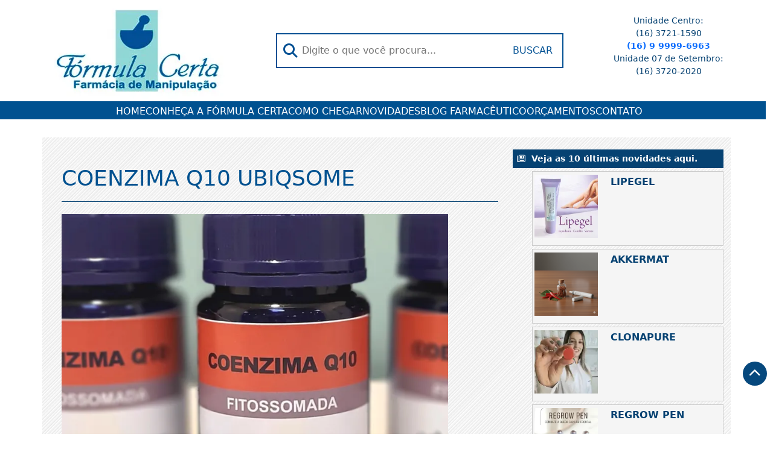

--- FILE ---
content_type: text/html; charset=UTF-8
request_url: https://formulacerta.com.br/novidades/coenzima-q10-ubiqsome/
body_size: 71373
content:
<!doctype html>
<html lang="pt-BR">
<head>
    <meta charset="UTF-8">
    <meta name="viewport" content="width=device-width, initial-scale=1">
    <link rel="profile" href="https://gmpg.org/xfn/11">

    <style id="jetpack-boost-critical-css">@media all{#jp-relatedposts{display:none;padding-top:1em;margin:1em 0;position:relative;clear:both}.jp-relatedposts:after{content:"";display:block;clear:both}#jp-relatedposts h3.jp-relatedposts-headline{margin:0 0 1em 0;display:inline-block;float:left;font-size:9pt;font-weight:700;font-family:inherit}#jp-relatedposts h3.jp-relatedposts-headline em:before{content:"";display:block;width:100%;min-width:30px;border-top:1px solid #dcdcde;border-top:1px solid rgb(0 0 0/.2);margin-bottom:1em}#jp-relatedposts h3.jp-relatedposts-headline em{font-style:normal;font-weight:700}.wp-block-latest-posts{box-sizing:border-box}.wp-block-latest-posts.wp-block-latest-posts__list{list-style:none}.wp-block-latest-posts.wp-block-latest-posts__list li{clear:both;overflow-wrap:break-word}:root :where(.wp-block-latest-posts.wp-block-latest-posts__list){padding-left:0}.wp-block-latest-posts__featured-image a{display:inline-block}.wp-block-latest-posts__featured-image img{height:auto;max-width:100%;width:auto}.wp-block-latest-posts__featured-image.alignleft{float:left;margin-right:1em}ul{box-sizing:border-box}.entry-content{counter-reset:footnotes}:root{--bs-font-sans-serif:system-ui,-apple-system,"Segoe UI",Roboto,"Helvetica Neue","Noto Sans","Liberation Sans",Arial,sans-serif,"Apple Color Emoji","Segoe UI Emoji","Segoe UI Symbol","Noto Color Emoji";--bs-body-font-family:var(--bs-font-sans-serif);--bs-body-font-size:1rem;--bs-body-font-weight:400;--bs-body-line-height:1.5;--bs-body-color:#212529;--bs-body-bg:#fff;--bs-link-color-rgb:13,110,253;--bs-border-width:1px}*{box-sizing:border-box}@media (prefers-reduced-motion:no-preference){:root{scroll-behavior:smooth}}body{margin:0;font-family:var(--bs-body-font-family);font-size:var(--bs-body-font-size);font-weight:var(--bs-body-font-weight);line-height:var(--bs-body-line-height);color:var(--bs-body-color);text-align:var(--bs-body-text-align);background-color:var(--bs-body-bg);-webkit-text-size-adjust:100%}hr{margin:1rem 0;color:inherit;border:0;border-top:var(--bs-border-width) solid;opacity:.25}h1,h2,h3{margin-top:0;margin-bottom:.5rem;font-weight:500;line-height:1.2;color:var(--bs-heading-color,inherit)}h1{font-size:calc(1.375rem + 1.5vw)}@media (min-width:1200px){h1{font-size:2.5rem}}h2{font-size:calc(1.325rem + .9vw)}@media (min-width:1200px){h2{font-size:2rem}}h3{font-size:calc(1.3rem + .6vw)}@media (min-width:1200px){h3{font-size:1.75rem}}p{margin-top:0;margin-bottom:1rem}ul{padding-left:2rem}ul{margin-top:0;margin-bottom:1rem}ul ul{margin-bottom:0}strong{font-weight:bolder}a{color:rgba(var(--bs-link-color-rgb),var(--bs-link-opacity,1));text-decoration:underline}img{vertical-align:middle}button{border-radius:0}button,input{margin:0;font-family:inherit;font-size:inherit;line-height:inherit}button{text-transform:none}[type=submit],button{-webkit-appearance:button}[type=search]{outline-offset:-2px;-webkit-appearance:textfield}iframe{border:0}.container{--bs-gutter-x:1.5rem;--bs-gutter-y:0;width:100%;padding-right:calc(var(--bs-gutter-x)*.5);padding-left:calc(var(--bs-gutter-x)*.5);margin-right:auto;margin-left:auto}@media (min-width:576px){.container{max-width:540px}}@media (min-width:768px){.container{max-width:720px}}@media (min-width:992px){.container{max-width:960px}}@media (min-width:1200px){.container{max-width:1140px}}@media (min-width:1400px){.container{max-width:1320px}}.row{--bs-gutter-x:1.5rem;--bs-gutter-y:0;display:flex;flex-wrap:wrap;margin-top:calc(-1*var(--bs-gutter-y));margin-right:calc(-.5*var(--bs-gutter-x));margin-left:calc(-.5*var(--bs-gutter-x))}.row>*{flex-shrink:0;width:100%;max-width:100%;padding-right:calc(var(--bs-gutter-x)*.5);padding-left:calc(var(--bs-gutter-x)*.5);margin-top:var(--bs-gutter-y)}.col-12{flex:0 0 auto;width:100%}@media (min-width:992px){.col-lg-4{flex:0 0 auto;width:33.33333333%}.col-lg-8{flex:0 0 auto;width:66.66666667%}}.d-flex{display:flex!important}.flex-column{flex-direction:column!important}.justify-content-between{justify-content:space-between!important}.align-items-center{align-items:center!important}.text-center{text-align:center!important}@media (min-width:992px){.flex-lg-row{flex-direction:row!important}}.fa{font-family:var(--fa-style-family,"Font Awesome 6 Free");font-weight:var(--fa-style,900)}.fa,.fa-solid{-moz-osx-font-smoothing:grayscale;-webkit-font-smoothing:antialiased;display:var(--fa-display,inline-block);font-style:normal;font-variant:normal;line-height:1;text-rendering:auto}.fa-solid{font-family:"Font Awesome 6 Free"}.fa-bars:before{content:""}.fa-chevron-up:before{content:""}.fa-search:before{content:""}@font-face{font-family:"Font Awesome 6 Free";font-style:normal;font-weight:400;font-display:block}@font-face{font-family:"Font Awesome 6 Free";font-style:normal;font-weight:900;font-display:block}.fa-solid{font-weight:900}@font-face{font-family:FontAwesome;font-display:block}@font-face{font-family:FontAwesome;font-display:block}@font-face{font-family:FontAwesome;font-display:block;unicode-range:u+f003,u+f006,u+f014,u+f016-f017,u+f01a-f01b,u+f01d,u+f022,u+f03e,u+f044,u+f046,u+f05c-f05d,u+f06e,u+f070,u+f087-f088,u+f08a,u+f094,u+f096-f097,u+f09d,u+f0a0,u+f0a2,u+f0a4-f0a7,u+f0c5,u+f0c7,u+f0e5-f0e6,u+f0eb,u+f0f6-f0f8,u+f10c,u+f114-f115,u+f118-f11a,u+f11c-f11d,u+f133,u+f147,u+f14e,u+f150-f152,u+f185-f186,u+f18e,u+f190-f192,u+f196,u+f1c1-f1c9,u+f1d9,u+f1db,u+f1e3,u+f1ea,u+f1f7,u+f1f9,u+f20a,u+f247-f248,u+f24a,u+f24d,u+f255-f25b,u+f25d,u+f271-f274,u+f278,u+f27b,u+f28c,u+f28e,u+f29c,u+f2b5,u+f2b7,u+f2ba,u+f2bc,u+f2be,u+f2c0-f2c1,u+f2c3,u+f2d0,u+f2d2,u+f2d4,u+f2dc}@font-face{font-family:FontAwesome;font-display:block;unicode-range:u+f041,u+f047,u+f065-f066,u+f07d-f07e,u+f080,u+f08b,u+f08e,u+f090,u+f09a,u+f0ac,u+f0ae,u+f0b2,u+f0d0,u+f0d6,u+f0e4,u+f0ec,u+f10a-f10b,u+f123,u+f13e,u+f148-f149,u+f14c,u+f156,u+f15e,u+f160-f161,u+f163,u+f175-f178,u+f195,u+f1f8,u+f219,u+f27a}body{overflow-x:hidden}a{text-decoration:none}h1{padding:10px 0;text-transform:uppercase;color:#064272;font-size:24px}h2{text-transform:uppercase;color:#064272;font-size:18px}h1,h2{margin:0}hr{opacity:1;margin:10px 0;background-color:#064272;color:#064272}p{color:#064272;font-size:14px}.scrollUp{font-size:20px;color:#fff;background-color:#06487d;border-radius:40px;width:40px;height:40px;position:fixed;right:10px;bottom:80px;align-items:center;justify-content:center}.fundo-gradiente{background:repeating-linear-gradient(135deg,#fefefe 4px,#e9e9e9 8px);padding:20px;margin:30px 0}section.widget_text p{text-align:center}header div.menu{background-color:#005190;justify-content:center;display:flex;height:30px;width:100vw}header div.menu .menu-menu-principal-container{justify-content:center;align-items:center;display:flex}header div.menu ul,header div.menu-mobile ul{justify-content:center;list-style-type:none;flex-direction:row;display:flex;padding:3px 0 0 0;margin-bottom:unset;gap:30px}header div.menu ul>li{height:24px}header div.menu ul.sub-menu{display:none;list-style-type:none;position:relative;font-size:.9em;background-color:#005190;border-top:solid 2px #90d6d6;z-index:99999;padding:0}header div.menu ul.sub-menu li{border-top:solid 1px #90d6d6;padding:10px;height:auto}header div.menu ul li a{color:#fff;text-decoration:none}body.single article.fundo-gradiente{margin:30px auto auto;padding:20px 0 20px 20px}body.single article h1{font-weight:400;color:#005190;font-size:36px;line-height:36px;margin:20px 0 0 0}body.single .entry-content .post-thumbnail{width:100%;overflow:hidden;margin:20px 0}body.single .entry-content .post-thumbnail img{height:550px;object-fit:cover}body.single .entry-content p{color:#005190;font-family:arial,sans-serif;font-size:16px;font-weight:400}body.single.blog .entry-tag{border-left:solid 1px #ddd;padding:unset}body.single.blog .entry-tag h2.tag-box{padding:5px 3%;text-transform:unset;background-color:#005190;color:#fff;font-family:arial,sans-serif}body.single.blog .entry-tag .tags-links{display:inherit;text-align:center}body.single.blog .entry-tag .tags-links a{font-family:"PT Sans Narrow",sans-serif;text-decoration:none;color:#000;padding:0 2px;font-size:100%}body.single.blog .entry-tag .tags-links a:nth-child(n+2){font-size:120%}#jp-relatedposts h3.jp-relatedposts-headline em:before{display:none!important}#jp-relatedposts h3.jp-relatedposts-headline em{font-weight:700;font-size:2.2em;color:#064272}#jp-relatedposts{margin:3em 0;padding-top:.5em;border-top:solid 1px #ccc}.entry-more-read li{list-style-type:none}.entry-more-read .widget_text{font-weight:700;font-size:1.2em;background-color:#064272;padding:5px 2%;width:100%;display:flex}.entry-more-read .widget_text .header-block::before{content:"";display:inline-block;transform:translate(0,0);color:#fff;font:normal normal normal 14px/1 FontAwesome;font-size:inherit;text-rendering:auto;-webkit-font-smoothing:antialiased;box-sizing:inherit;margin-right:10px}.entry-more-read .widget_text p{color:#fff;margin-bottom:unset}.entry-more-read .wp-block-latest-posts.wp-block-latest-posts__list li{color:#064272!important;width:100%;padding:5px 1%;display:table;border:solid 1px #ccc;margin:5px 0;background-color:#f5f5f5;height:105px}.entry-more-read .wp-block-latest-posts__featured-image img{float:left;margin:0 5px 0 0;height:105px;width:auto;max-width:100%!important;max-height:unset!important;object-fit:cover}.entry-more-read .wp-block-latest-posts__post-title{color:#064272;font-weight:700;clear:right;display:block}header.site-header .search-box{max-width:476px;width:100%}header.site-header .search-box form{border:solid 2px #005093;padding:10px;display:table;width:100%;line-height:2em}header.site-header .search-box form div{display:flex;flex-direction:row;justify-content:space-between}header.site-header .search-box form i{align-items:center;display:flex;font-size:1.5em;color:#005093}header.site-header .search-box form input{border:none;max-width:340px;width:100%}header.site-header .search-box form button{background-color:#fff;color:#005093;text-transform:uppercase;border:none}header.site-header .menuOpener{display:none}header div.menu-mobile{display:none}@media (max-width:991px){header.site-header{margin-top:10px}header.site-header .container{gap:30px;align-items:unset!important}header.site-header .logo{display:flex;justify-content:space-between}header.site-header img{width:130px;height:auto}header div.menu{display:none}header div.menu-mobile{display:flex;align-items:end;flex-direction:column;position:absolute;text-align:center;padding-right:20px;width:100%;top:30px}header div.menu-mobile .menu-menu-principal-container{display:flex;position:relative;top:25px;width:100%}header div.menu-mobile ul{display:none}header.site-header a.menuOpener{display:block;color:unset}header.site-header a.menuOpener i.fa-solid{font-size:20px}body.single.blog article.fundo-gradiente{padding:unset}body.single.blog .entry-tag .tag-box-facebook{order:2;margin-top:20px}body.single article.fundo-gradiente{padding:10px}body.single article h1{font-size:30px;line-height:30px}body.single .entry-content .post-thumbnail img{height:450px;width:auto}}#jp-relatedposts{clear:both;display:none;margin:1em 0;padding-top:1em;position:relative}.jp-relatedposts:after{clear:both;content:"";display:block}#jp-relatedposts h3.jp-relatedposts-headline{display:inline-block;float:left;font-family:inherit;font-size:9pt;font-weight:700;margin:0 0 1em}#jp-relatedposts h3.jp-relatedposts-headline em:before{border-top:1px solid #0003;content:"";display:block;margin-bottom:1em;min-width:30px;width:100%}#jp-relatedposts h3.jp-relatedposts-headline em{font-style:normal;font-weight:700}}</style><meta name='robots' content='index, follow, max-image-preview:large, max-snippet:-1, max-video-preview:-1' />
	<style>img:is([sizes="auto" i], [sizes^="auto," i]) { contain-intrinsic-size: 3000px 1500px }</style>
	
	<!-- This site is optimized with the Yoast SEO plugin v26.2 - https://yoast.com/wordpress/plugins/seo/ -->
	<title>COENZIMA Q10 UBIQSOME - Formula Certa</title>
	<link rel="canonical" href="https://formulacerta.com.br/novidades/coenzima-q10-ubiqsome/" />
	<script data-jetpack-boost="ignore" type="application/ld+json" class="yoast-schema-graph">{"@context":"https://schema.org","@graph":[{"@type":"Article","@id":"https://formulacerta.com.br/novidades/coenzima-q10-ubiqsome/#article","isPartOf":{"@id":"https://formulacerta.com.br/novidades/coenzima-q10-ubiqsome/"},"author":{"name":"Carlos","@id":"https://formulacerta.com.br/#/schema/person/d58e3d33c27947e60934980f89b6cacc"},"headline":"COENZIMA Q10 UBIQSOME","datePublished":"2023-06-21T20:50:00+00:00","dateModified":"2023-10-26T14:34:10+00:00","mainEntityOfPage":{"@id":"https://formulacerta.com.br/novidades/coenzima-q10-ubiqsome/"},"wordCount":130,"publisher":{"@id":"https://formulacerta.com.br/#organization"},"image":{"@id":"https://formulacerta.com.br/novidades/coenzima-q10-ubiqsome/#primaryimage"},"thumbnailUrl":"https://i0.wp.com/formulacerta.com.br/wp-content/uploads/2023/06/COENZIMA-Q10-UBIQSOME.jpg?fit=2126%2C2151&ssl=1","keywords":["Rejuvenescimento","stress"],"articleSection":["Novidades"],"inLanguage":"pt-BR"},{"@type":"WebPage","@id":"https://formulacerta.com.br/novidades/coenzima-q10-ubiqsome/","url":"https://formulacerta.com.br/novidades/coenzima-q10-ubiqsome/","name":"COENZIMA Q10 UBIQSOME - Formula Certa","isPartOf":{"@id":"https://formulacerta.com.br/#website"},"primaryImageOfPage":{"@id":"https://formulacerta.com.br/novidades/coenzima-q10-ubiqsome/#primaryimage"},"image":{"@id":"https://formulacerta.com.br/novidades/coenzima-q10-ubiqsome/#primaryimage"},"thumbnailUrl":"https://i0.wp.com/formulacerta.com.br/wp-content/uploads/2023/06/COENZIMA-Q10-UBIQSOME.jpg?fit=2126%2C2151&ssl=1","datePublished":"2023-06-21T20:50:00+00:00","dateModified":"2023-10-26T14:34:10+00:00","breadcrumb":{"@id":"https://formulacerta.com.br/novidades/coenzima-q10-ubiqsome/#breadcrumb"},"inLanguage":"pt-BR","potentialAction":[{"@type":"ReadAction","target":["https://formulacerta.com.br/novidades/coenzima-q10-ubiqsome/"]}]},{"@type":"ImageObject","inLanguage":"pt-BR","@id":"https://formulacerta.com.br/novidades/coenzima-q10-ubiqsome/#primaryimage","url":"https://i0.wp.com/formulacerta.com.br/wp-content/uploads/2023/06/COENZIMA-Q10-UBIQSOME.jpg?fit=2126%2C2151&ssl=1","contentUrl":"https://i0.wp.com/formulacerta.com.br/wp-content/uploads/2023/06/COENZIMA-Q10-UBIQSOME.jpg?fit=2126%2C2151&ssl=1","width":2126,"height":2151,"caption":"Coenzima Q10 de alta absorção UBIQSOME"},{"@type":"BreadcrumbList","@id":"https://formulacerta.com.br/novidades/coenzima-q10-ubiqsome/#breadcrumb","itemListElement":[{"@type":"ListItem","position":1,"name":"Início","item":"https://formulacerta.com.br/"},{"@type":"ListItem","position":2,"name":"COENZIMA Q10 UBIQSOME"}]},{"@type":"WebSite","@id":"https://formulacerta.com.br/#website","url":"https://formulacerta.com.br/","name":"Formula Certa Farmácia de Manipulação","description":"Fórmula Certa Farmácia de Manipulação em Franca SP. Tecnologia e qualidade em medicamentos, suplementos e cosméticos manipulados.","publisher":{"@id":"https://formulacerta.com.br/#organization"},"potentialAction":[{"@type":"SearchAction","target":{"@type":"EntryPoint","urlTemplate":"https://formulacerta.com.br/?s={search_term_string}"},"query-input":{"@type":"PropertyValueSpecification","valueRequired":true,"valueName":"search_term_string"}}],"inLanguage":"pt-BR"},{"@type":"Organization","@id":"https://formulacerta.com.br/#organization","name":"Formula Certa Farmácia de Manipulação","url":"https://formulacerta.com.br/","logo":{"@type":"ImageObject","inLanguage":"pt-BR","@id":"https://formulacerta.com.br/#/schema/logo/image/","url":"https://i0.wp.com/formulacerta.com.br/wp-content/uploads/2023/05/logo.jpg?fit=291%2C168&ssl=1","contentUrl":"https://i0.wp.com/formulacerta.com.br/wp-content/uploads/2023/05/logo.jpg?fit=291%2C168&ssl=1","width":291,"height":168,"caption":"Formula Certa Farmácia de Manipulação"},"image":{"@id":"https://formulacerta.com.br/#/schema/logo/image/"},"sameAs":["https://www.facebook.com/formulacertafranca","https://instagram.com/formulacertafranca","https://www.youtube.com/formulaCerta"]},{"@type":"Person","@id":"https://formulacerta.com.br/#/schema/person/d58e3d33c27947e60934980f89b6cacc","name":"Carlos","image":{"@type":"ImageObject","inLanguage":"pt-BR","@id":"https://formulacerta.com.br/#/schema/person/image/","url":"https://secure.gravatar.com/avatar/bda6995d442c359a9d87c25d7fddf00e617bec0e2536542842f03db2bef43d62?s=96&d=mm&r=g","contentUrl":"https://secure.gravatar.com/avatar/bda6995d442c359a9d87c25d7fddf00e617bec0e2536542842f03db2bef43d62?s=96&d=mm&r=g","caption":"Carlos"},"url":"https://formulacerta.com.br/author/carlos/"}]}</script>
	<!-- / Yoast SEO plugin. -->


<link rel='dns-prefetch' href='//cdn.jsdelivr.net' />
<link rel='dns-prefetch' href='//stats.wp.com' />
<link rel='dns-prefetch' href='//c0.wp.com' />
<link rel='preconnect' href='//i0.wp.com' />
<link rel="alternate" type="application/rss+xml" title="Feed para Formula Certa &raquo;" href="https://formulacerta.com.br/feed/" />
<link rel="alternate" type="application/rss+xml" title="Feed de comentários para Formula Certa &raquo;" href="https://formulacerta.com.br/comments/feed/" />

<noscript><link rel='stylesheet' id='all-css-84221335dcb140a58f1db6f4cd965790' href='https://formulacerta.com.br/wp-content/boost-cache/static/dd1c0995a1.min.css' type='text/css' media='all' /></noscript><link rel='stylesheet' id='all-css-84221335dcb140a58f1db6f4cd965790' href='https://formulacerta.com.br/wp-content/boost-cache/static/dd1c0995a1.min.css' type='text/css' media="not all" data-media="all" onload="this.media=this.dataset.media; delete this.dataset.media; this.removeAttribute( 'onload' );" />
<style id='wp-emoji-styles-inline-css'>

	img.wp-smiley, img.emoji {
		display: inline !important;
		border: none !important;
		box-shadow: none !important;
		height: 1em !important;
		width: 1em !important;
		margin: 0 0.07em !important;
		vertical-align: -0.1em !important;
		background: none !important;
		padding: 0 !important;
	}
</style>
<style id='classic-theme-styles-inline-css'>
/*! This file is auto-generated */
.wp-block-button__link{color:#fff;background-color:#32373c;border-radius:9999px;box-shadow:none;text-decoration:none;padding:calc(.667em + 2px) calc(1.333em + 2px);font-size:1.125em}.wp-block-file__button{background:#32373c;color:#fff;text-decoration:none}
</style>
<style id='jetpack-sharing-buttons-style-inline-css'>
.jetpack-sharing-buttons__services-list{display:flex;flex-direction:row;flex-wrap:wrap;gap:0;list-style-type:none;margin:5px;padding:0}.jetpack-sharing-buttons__services-list.has-small-icon-size{font-size:12px}.jetpack-sharing-buttons__services-list.has-normal-icon-size{font-size:16px}.jetpack-sharing-buttons__services-list.has-large-icon-size{font-size:24px}.jetpack-sharing-buttons__services-list.has-huge-icon-size{font-size:36px}@media print{.jetpack-sharing-buttons__services-list{display:none!important}}.editor-styles-wrapper .wp-block-jetpack-sharing-buttons{gap:0;padding-inline-start:0}ul.jetpack-sharing-buttons__services-list.has-background{padding:1.25em 2.375em}
</style>
<style id='global-styles-inline-css'>
:root{--wp--preset--aspect-ratio--square: 1;--wp--preset--aspect-ratio--4-3: 4/3;--wp--preset--aspect-ratio--3-4: 3/4;--wp--preset--aspect-ratio--3-2: 3/2;--wp--preset--aspect-ratio--2-3: 2/3;--wp--preset--aspect-ratio--16-9: 16/9;--wp--preset--aspect-ratio--9-16: 9/16;--wp--preset--color--black: #000000;--wp--preset--color--cyan-bluish-gray: #abb8c3;--wp--preset--color--white: #ffffff;--wp--preset--color--pale-pink: #f78da7;--wp--preset--color--vivid-red: #cf2e2e;--wp--preset--color--luminous-vivid-orange: #ff6900;--wp--preset--color--luminous-vivid-amber: #fcb900;--wp--preset--color--light-green-cyan: #7bdcb5;--wp--preset--color--vivid-green-cyan: #00d084;--wp--preset--color--pale-cyan-blue: #8ed1fc;--wp--preset--color--vivid-cyan-blue: #0693e3;--wp--preset--color--vivid-purple: #9b51e0;--wp--preset--gradient--vivid-cyan-blue-to-vivid-purple: linear-gradient(135deg,rgba(6,147,227,1) 0%,rgb(155,81,224) 100%);--wp--preset--gradient--light-green-cyan-to-vivid-green-cyan: linear-gradient(135deg,rgb(122,220,180) 0%,rgb(0,208,130) 100%);--wp--preset--gradient--luminous-vivid-amber-to-luminous-vivid-orange: linear-gradient(135deg,rgba(252,185,0,1) 0%,rgba(255,105,0,1) 100%);--wp--preset--gradient--luminous-vivid-orange-to-vivid-red: linear-gradient(135deg,rgba(255,105,0,1) 0%,rgb(207,46,46) 100%);--wp--preset--gradient--very-light-gray-to-cyan-bluish-gray: linear-gradient(135deg,rgb(238,238,238) 0%,rgb(169,184,195) 100%);--wp--preset--gradient--cool-to-warm-spectrum: linear-gradient(135deg,rgb(74,234,220) 0%,rgb(151,120,209) 20%,rgb(207,42,186) 40%,rgb(238,44,130) 60%,rgb(251,105,98) 80%,rgb(254,248,76) 100%);--wp--preset--gradient--blush-light-purple: linear-gradient(135deg,rgb(255,206,236) 0%,rgb(152,150,240) 100%);--wp--preset--gradient--blush-bordeaux: linear-gradient(135deg,rgb(254,205,165) 0%,rgb(254,45,45) 50%,rgb(107,0,62) 100%);--wp--preset--gradient--luminous-dusk: linear-gradient(135deg,rgb(255,203,112) 0%,rgb(199,81,192) 50%,rgb(65,88,208) 100%);--wp--preset--gradient--pale-ocean: linear-gradient(135deg,rgb(255,245,203) 0%,rgb(182,227,212) 50%,rgb(51,167,181) 100%);--wp--preset--gradient--electric-grass: linear-gradient(135deg,rgb(202,248,128) 0%,rgb(113,206,126) 100%);--wp--preset--gradient--midnight: linear-gradient(135deg,rgb(2,3,129) 0%,rgb(40,116,252) 100%);--wp--preset--font-size--small: 13px;--wp--preset--font-size--medium: 20px;--wp--preset--font-size--large: 36px;--wp--preset--font-size--x-large: 42px;--wp--preset--spacing--20: 0.44rem;--wp--preset--spacing--30: 0.67rem;--wp--preset--spacing--40: 1rem;--wp--preset--spacing--50: 1.5rem;--wp--preset--spacing--60: 2.25rem;--wp--preset--spacing--70: 3.38rem;--wp--preset--spacing--80: 5.06rem;--wp--preset--shadow--natural: 6px 6px 9px rgba(0, 0, 0, 0.2);--wp--preset--shadow--deep: 12px 12px 50px rgba(0, 0, 0, 0.4);--wp--preset--shadow--sharp: 6px 6px 0px rgba(0, 0, 0, 0.2);--wp--preset--shadow--outlined: 6px 6px 0px -3px rgba(255, 255, 255, 1), 6px 6px rgba(0, 0, 0, 1);--wp--preset--shadow--crisp: 6px 6px 0px rgba(0, 0, 0, 1);}:where(.is-layout-flex){gap: 0.5em;}:where(.is-layout-grid){gap: 0.5em;}body .is-layout-flex{display: flex;}.is-layout-flex{flex-wrap: wrap;align-items: center;}.is-layout-flex > :is(*, div){margin: 0;}body .is-layout-grid{display: grid;}.is-layout-grid > :is(*, div){margin: 0;}:where(.wp-block-columns.is-layout-flex){gap: 2em;}:where(.wp-block-columns.is-layout-grid){gap: 2em;}:where(.wp-block-post-template.is-layout-flex){gap: 1.25em;}:where(.wp-block-post-template.is-layout-grid){gap: 1.25em;}.has-black-color{color: var(--wp--preset--color--black) !important;}.has-cyan-bluish-gray-color{color: var(--wp--preset--color--cyan-bluish-gray) !important;}.has-white-color{color: var(--wp--preset--color--white) !important;}.has-pale-pink-color{color: var(--wp--preset--color--pale-pink) !important;}.has-vivid-red-color{color: var(--wp--preset--color--vivid-red) !important;}.has-luminous-vivid-orange-color{color: var(--wp--preset--color--luminous-vivid-orange) !important;}.has-luminous-vivid-amber-color{color: var(--wp--preset--color--luminous-vivid-amber) !important;}.has-light-green-cyan-color{color: var(--wp--preset--color--light-green-cyan) !important;}.has-vivid-green-cyan-color{color: var(--wp--preset--color--vivid-green-cyan) !important;}.has-pale-cyan-blue-color{color: var(--wp--preset--color--pale-cyan-blue) !important;}.has-vivid-cyan-blue-color{color: var(--wp--preset--color--vivid-cyan-blue) !important;}.has-vivid-purple-color{color: var(--wp--preset--color--vivid-purple) !important;}.has-black-background-color{background-color: var(--wp--preset--color--black) !important;}.has-cyan-bluish-gray-background-color{background-color: var(--wp--preset--color--cyan-bluish-gray) !important;}.has-white-background-color{background-color: var(--wp--preset--color--white) !important;}.has-pale-pink-background-color{background-color: var(--wp--preset--color--pale-pink) !important;}.has-vivid-red-background-color{background-color: var(--wp--preset--color--vivid-red) !important;}.has-luminous-vivid-orange-background-color{background-color: var(--wp--preset--color--luminous-vivid-orange) !important;}.has-luminous-vivid-amber-background-color{background-color: var(--wp--preset--color--luminous-vivid-amber) !important;}.has-light-green-cyan-background-color{background-color: var(--wp--preset--color--light-green-cyan) !important;}.has-vivid-green-cyan-background-color{background-color: var(--wp--preset--color--vivid-green-cyan) !important;}.has-pale-cyan-blue-background-color{background-color: var(--wp--preset--color--pale-cyan-blue) !important;}.has-vivid-cyan-blue-background-color{background-color: var(--wp--preset--color--vivid-cyan-blue) !important;}.has-vivid-purple-background-color{background-color: var(--wp--preset--color--vivid-purple) !important;}.has-black-border-color{border-color: var(--wp--preset--color--black) !important;}.has-cyan-bluish-gray-border-color{border-color: var(--wp--preset--color--cyan-bluish-gray) !important;}.has-white-border-color{border-color: var(--wp--preset--color--white) !important;}.has-pale-pink-border-color{border-color: var(--wp--preset--color--pale-pink) !important;}.has-vivid-red-border-color{border-color: var(--wp--preset--color--vivid-red) !important;}.has-luminous-vivid-orange-border-color{border-color: var(--wp--preset--color--luminous-vivid-orange) !important;}.has-luminous-vivid-amber-border-color{border-color: var(--wp--preset--color--luminous-vivid-amber) !important;}.has-light-green-cyan-border-color{border-color: var(--wp--preset--color--light-green-cyan) !important;}.has-vivid-green-cyan-border-color{border-color: var(--wp--preset--color--vivid-green-cyan) !important;}.has-pale-cyan-blue-border-color{border-color: var(--wp--preset--color--pale-cyan-blue) !important;}.has-vivid-cyan-blue-border-color{border-color: var(--wp--preset--color--vivid-cyan-blue) !important;}.has-vivid-purple-border-color{border-color: var(--wp--preset--color--vivid-purple) !important;}.has-vivid-cyan-blue-to-vivid-purple-gradient-background{background: var(--wp--preset--gradient--vivid-cyan-blue-to-vivid-purple) !important;}.has-light-green-cyan-to-vivid-green-cyan-gradient-background{background: var(--wp--preset--gradient--light-green-cyan-to-vivid-green-cyan) !important;}.has-luminous-vivid-amber-to-luminous-vivid-orange-gradient-background{background: var(--wp--preset--gradient--luminous-vivid-amber-to-luminous-vivid-orange) !important;}.has-luminous-vivid-orange-to-vivid-red-gradient-background{background: var(--wp--preset--gradient--luminous-vivid-orange-to-vivid-red) !important;}.has-very-light-gray-to-cyan-bluish-gray-gradient-background{background: var(--wp--preset--gradient--very-light-gray-to-cyan-bluish-gray) !important;}.has-cool-to-warm-spectrum-gradient-background{background: var(--wp--preset--gradient--cool-to-warm-spectrum) !important;}.has-blush-light-purple-gradient-background{background: var(--wp--preset--gradient--blush-light-purple) !important;}.has-blush-bordeaux-gradient-background{background: var(--wp--preset--gradient--blush-bordeaux) !important;}.has-luminous-dusk-gradient-background{background: var(--wp--preset--gradient--luminous-dusk) !important;}.has-pale-ocean-gradient-background{background: var(--wp--preset--gradient--pale-ocean) !important;}.has-electric-grass-gradient-background{background: var(--wp--preset--gradient--electric-grass) !important;}.has-midnight-gradient-background{background: var(--wp--preset--gradient--midnight) !important;}.has-small-font-size{font-size: var(--wp--preset--font-size--small) !important;}.has-medium-font-size{font-size: var(--wp--preset--font-size--medium) !important;}.has-large-font-size{font-size: var(--wp--preset--font-size--large) !important;}.has-x-large-font-size{font-size: var(--wp--preset--font-size--x-large) !important;}
:where(.wp-block-post-template.is-layout-flex){gap: 1.25em;}:where(.wp-block-post-template.is-layout-grid){gap: 1.25em;}
:where(.wp-block-columns.is-layout-flex){gap: 2em;}:where(.wp-block-columns.is-layout-grid){gap: 2em;}
:root :where(.wp-block-pullquote){font-size: 1.5em;line-height: 1.6;}
</style>
<noscript><link rel='stylesheet' id='fancybox-css' href='https://cdn.jsdelivr.net/npm/@fancyapps/ui@5.0/dist/fancybox/fancybox.css?ver=6.8.3' media='all' />
</noscript><link rel='stylesheet' id='fancybox-css' href='https://cdn.jsdelivr.net/npm/@fancyapps/ui@5.0/dist/fancybox/fancybox.css?ver=6.8.3' media="not all" data-media="all" onload="this.media=this.dataset.media; delete this.dataset.media; this.removeAttribute( 'onload' );" />
<!--n2css--><!--n2js-->



<link rel="https://api.w.org/" href="https://formulacerta.com.br/wp-json/" /><link rel="alternate" title="JSON" type="application/json" href="https://formulacerta.com.br/wp-json/wp/v2/posts/608" /><link rel="EditURI" type="application/rsd+xml" title="RSD" href="https://formulacerta.com.br/xmlrpc.php?rsd" />
<meta name="generator" content="WordPress 6.8.3" />
<link rel='shortlink' href='https://wp.me/pf2DXI-9O' />
<link rel="alternate" title="oEmbed (JSON)" type="application/json+oembed" href="https://formulacerta.com.br/wp-json/oembed/1.0/embed?url=https%3A%2F%2Fformulacerta.com.br%2Fnovidades%2Fcoenzima-q10-ubiqsome%2F" />
<link rel="alternate" title="oEmbed (XML)" type="text/xml+oembed" href="https://formulacerta.com.br/wp-json/oembed/1.0/embed?url=https%3A%2F%2Fformulacerta.com.br%2Fnovidades%2Fcoenzima-q10-ubiqsome%2F&#038;format=xml" />
	<style>img#wpstats{display:none}</style>
		
<!-- Jetpack Open Graph Tags -->
<meta property="og:type" content="article" />
<meta property="og:title" content="COENZIMA Q10 UBIQSOME" />
<meta property="og:url" content="https://formulacerta.com.br/novidades/coenzima-q10-ubiqsome/" />
<meta property="og:description" content="Alta tecnologia para maior absorção A Coenzima Q10 é uma substância já presente no nosso organismo e essencial para a produção de energia nas mitocôndrias de todas as nossas células.Coenzima Q10 di…" />
<meta property="article:published_time" content="2023-06-21T20:50:00+00:00" />
<meta property="article:modified_time" content="2023-10-26T14:34:10+00:00" />
<meta property="og:site_name" content="Formula Certa" />
<meta property="og:image" content="https://i0.wp.com/formulacerta.com.br/wp-content/uploads/2023/06/COENZIMA-Q10-UBIQSOME.jpg?fit=1186%2C1200&#038;ssl=1" />
<meta property="og:image:width" content="1186" />
<meta property="og:image:height" content="1200" />
<meta property="og:image:alt" content="Coenzima Q10 de alta absorção UBIQSOME" />
<meta property="og:locale" content="pt_BR" />
<meta name="twitter:text:title" content="COENZIMA Q10 UBIQSOME" />
<meta name="twitter:image" content="https://i0.wp.com/formulacerta.com.br/wp-content/uploads/2023/06/COENZIMA-Q10-UBIQSOME.jpg?fit=1186%2C1200&#038;ssl=1&#038;w=640" />
<meta name="twitter:image:alt" content="Coenzima Q10 de alta absorção UBIQSOME" />
<meta name="twitter:card" content="summary_large_image" />

<!-- End Jetpack Open Graph Tags -->
<link rel="icon" href="https://i0.wp.com/formulacerta.com.br/wp-content/uploads/2023/08/cropped-fs.jpg?fit=32%2C32&#038;ssl=1" sizes="32x32" />
<link rel="icon" href="https://i0.wp.com/formulacerta.com.br/wp-content/uploads/2023/08/cropped-fs.jpg?fit=192%2C192&#038;ssl=1" sizes="192x192" />
<link rel="apple-touch-icon" href="https://i0.wp.com/formulacerta.com.br/wp-content/uploads/2023/08/cropped-fs.jpg?fit=180%2C180&#038;ssl=1" />
<meta name="msapplication-TileImage" content="https://i0.wp.com/formulacerta.com.br/wp-content/uploads/2023/08/cropped-fs.jpg?fit=270%2C270&#038;ssl=1" />
</head>

<body class="wp-singular post-template-default single single-post postid-608 single-format-standard wp-custom-logo wp-theme-formula-certa novidades">

<header class="site-header">
    <div class="container d-flex align-items-center justify-content-between flex-lg-row flex-column">
        <div class="logo" tabindex="0">
            <a href="https://formulacerta.com.br/" class="custom-logo-link" rel="home"><img width="291" height="168" src="https://i0.wp.com/formulacerta.com.br/wp-content/uploads/2023/05/logo.jpg?fit=291%2C168&amp;ssl=1" class="custom-logo" alt="Formula Certa" decoding="async" /></a>            <div class="menu-mobile">
                <a class="menuOpener" aria-label="Abrir o menu">
                    <i class="fa-solid fa-bars" title="menu"></i>
                    <span style="display: none;">Menu</span>
                </a>
                <div class="menu-menu-principal-container"><ul id="primary-menu" class="menu"><li id="menu-item-13" class="menu-item menu-item-type-post_type menu-item-object-page menu-item-home menu-item-13"><a href="https://formulacerta.com.br/">HOME</a></li>
<li id="menu-item-14" class="menu-item menu-item-type-custom menu-item-object-custom menu-item-has-children menu-item-14"><a href="#">CONHEÇA A FÓRMULA CERTA</a>
<ul class="sub-menu">
	<li id="menu-item-466" class="menu-item menu-item-type-post_type menu-item-object-page menu-item-466"><a href="https://formulacerta.com.br/institucional-historia/">História</a></li>
	<li id="menu-item-514" class="menu-item menu-item-type-custom menu-item-object-custom menu-item-514"><a href="https://formulacerta.com.br/institucional-tecnologia/">Tecnologia</a></li>
	<li id="menu-item-27" class="menu-item menu-item-type-custom menu-item-object-custom menu-item-27"><a href="/formula-certa/servicos">SERVIÇOS</a></li>
</ul>
</li>
<li id="menu-item-622" class="menu-item menu-item-type-post_type menu-item-object-page menu-item-622"><a href="https://formulacerta.com.br/como-chegar/">COMO CHEGAR</a></li>
<li id="menu-item-18" class="menu-item menu-item-type-custom menu-item-object-custom menu-item-18"><a href="https://formulacerta.com.br/categoria/novidades/">NOVIDADES</a></li>
<li id="menu-item-562" class="menu-item menu-item-type-custom menu-item-object-custom menu-item-562"><a href="https://formulacerta.com.br/categoria/blog/">BLOG FARMACÊUTICO</a></li>
<li id="menu-item-564" class="menu-item menu-item-type-post_type menu-item-object-page menu-item-564"><a href="https://formulacerta.com.br/orcamentos/">ORÇAMENTOS</a></li>
<li id="menu-item-560" class="menu-item menu-item-type-post_type menu-item-object-page menu-item-560"><a href="https://formulacerta.com.br/contato/">CONTATO</a></li>
</ul></div>            </div>
        </div>
        <nav class="search-box">
            <form role="search" method="get" action='/'>
                <div class="">
                    <i class="fa fa-search"></i>
                    <input type="search" class="" name="s" value="" placeholder="Digite o que você procura...">
                    <button type="submit" class="">Buscar</button>
                </div>
            </form>
        </nav>
        <nav class="side-bar">
            <section id="block-8" class="widget widget_block widget_text">
<p>Unidade Centro:<br>(16) 3721-1590<br><strong><a rel="noreferrer noopener" href="https://api.whatsapp.com/send?phone=5516999996963&amp;text=Alguem%20disponivel%20?" target="_blank">(16) 9 9999-6963</a><br></strong>Unidade 07 de Setembro:<br>(16) 3720-2020</p>
</section>        </nav><!-- #site-navigation -->
    </div>
    <div class="row menu">
        <div class="menu-menu-principal-container"><ul id="primary-menu" class="menu"><li class="menu-item menu-item-type-post_type menu-item-object-page menu-item-home menu-item-13"><a href="https://formulacerta.com.br/">HOME</a></li>
<li class="menu-item menu-item-type-custom menu-item-object-custom menu-item-has-children menu-item-14"><a href="#">CONHEÇA A FÓRMULA CERTA</a>
<ul class="sub-menu">
	<li class="menu-item menu-item-type-post_type menu-item-object-page menu-item-466"><a href="https://formulacerta.com.br/institucional-historia/">História</a></li>
	<li class="menu-item menu-item-type-custom menu-item-object-custom menu-item-514"><a href="https://formulacerta.com.br/institucional-tecnologia/">Tecnologia</a></li>
	<li class="menu-item menu-item-type-custom menu-item-object-custom menu-item-27"><a href="/formula-certa/servicos">SERVIÇOS</a></li>
</ul>
</li>
<li class="menu-item menu-item-type-post_type menu-item-object-page menu-item-622"><a href="https://formulacerta.com.br/como-chegar/">COMO CHEGAR</a></li>
<li class="menu-item menu-item-type-custom menu-item-object-custom menu-item-18"><a href="https://formulacerta.com.br/categoria/novidades/">NOVIDADES</a></li>
<li class="menu-item menu-item-type-custom menu-item-object-custom menu-item-562"><a href="https://formulacerta.com.br/categoria/blog/">BLOG FARMACÊUTICO</a></li>
<li class="menu-item menu-item-type-post_type menu-item-object-page menu-item-564"><a href="https://formulacerta.com.br/orcamentos/">ORÇAMENTOS</a></li>
<li class="menu-item menu-item-type-post_type menu-item-object-page menu-item-560"><a href="https://formulacerta.com.br/contato/">CONTATO</a></li>
</ul></div>    </div>
</header><!-- #masthead -->

    
<article id="post-608" class="container fundo-gradiente row post-608 post type-post status-publish format-standard has-post-thumbnail hentry category-novidades tag-rejuvenescimento tag-stress">

	<div class="entry-content col-lg-8 col-12">

        <header class="entry-header">
            <h1 class="entry-title">COENZIMA Q10 UBIQSOME</h1><hr>        </header><!-- .entry-header -->

        
			<div class="post-thumbnail">
				<img width="640" height="648" src="https://i0.wp.com/formulacerta.com.br/wp-content/uploads/2023/06/COENZIMA-Q10-UBIQSOME.jpg?fit=640%2C648&amp;ssl=1" class="attachment-medium_large size-medium_large wp-post-image" alt="Coenzima Q10 de alta absorção UBIQSOME" decoding="async" fetchpriority="high" srcset="https://i0.wp.com/formulacerta.com.br/wp-content/uploads/2023/06/COENZIMA-Q10-UBIQSOME.jpg?w=2126&amp;ssl=1 2126w, https://i0.wp.com/formulacerta.com.br/wp-content/uploads/2023/06/COENZIMA-Q10-UBIQSOME.jpg?resize=297%2C300&amp;ssl=1 297w, https://i0.wp.com/formulacerta.com.br/wp-content/uploads/2023/06/COENZIMA-Q10-UBIQSOME.jpg?resize=1012%2C1024&amp;ssl=1 1012w, https://i0.wp.com/formulacerta.com.br/wp-content/uploads/2023/06/COENZIMA-Q10-UBIQSOME.jpg?resize=768%2C777&amp;ssl=1 768w, https://i0.wp.com/formulacerta.com.br/wp-content/uploads/2023/06/COENZIMA-Q10-UBIQSOME.jpg?resize=1518%2C1536&amp;ssl=1 1518w, https://i0.wp.com/formulacerta.com.br/wp-content/uploads/2023/06/COENZIMA-Q10-UBIQSOME.jpg?resize=2024%2C2048&amp;ssl=1 2024w, https://i0.wp.com/formulacerta.com.br/wp-content/uploads/2023/06/COENZIMA-Q10-UBIQSOME.jpg?w=1280&amp;ssl=1 1280w, https://i0.wp.com/formulacerta.com.br/wp-content/uploads/2023/06/COENZIMA-Q10-UBIQSOME.jpg?w=1920&amp;ssl=1 1920w" sizes="(max-width: 640px) 100vw, 640px" />			</div><!-- .post-thumbnail -->

		
<p></p>



<h2 class="wp-block-heading">Alta tecnologia para maior absorção</h2>



<p>A Coenzima Q10 é uma substância já presente no nosso organismo e essencial para a produção de energia nas mitocôndrias de todas as nossas células.<br>Coenzima Q10 diminui com a idade e em diversas doenças degenerativas. É um suplemento utilizado em condições como cansaço, problemas de memória, enxaqueca, fibromialgia, dor muscular, depressão, problemas cardíacos.</p>



<p>Coenzima Q10 tem baixa absorção, por isso a Fórmula Certa está trazendo a Coenzima Q10 Fitossomada, tecnologia de alta absorção, patenteada com o nome de UBIQSOME.<br>UBIQSOME é uma Coenzima Q10 com 3 vezes mais biodisponibilidade e até 14 vezes mais solúvel. Por isso a dose única de 100mg por dia é suficiente para suplementação.</p>



<div class="wp-block-jetpack-send-a-message">
<div class="wp-block-jetpack-whatsapp-button is-color-dark"><a class="whatsapp-block__button" href="https://api.whatsapp.com/send?phone=5516991619169&amp;text=Ol%C3%A1%20!%20Quero%20saber%20mais%20sobre%20a%20Coenzima%20Q10%20UBIQSOME%20que%20vi%20no%20seu%20site%20%20!" style="background-color:#25D366;color:#fff" target="_blank" rel="noopener noreferrer">Conversar no WhatsApp</a></div>
</div>
<div class="sharedaddy sd-sharing-enabled"><div class="robots-nocontent sd-block sd-social sd-social-icon sd-sharing"><h3 class="sd-title">Compartilhe isso:</h3><div class="sd-content"><ul><li class="share-facebook"><a rel="nofollow noopener noreferrer" data-shared="sharing-facebook-608" class="share-facebook sd-button share-icon no-text" href="https://formulacerta.com.br/novidades/coenzima-q10-ubiqsome/?share=facebook" target="_blank" title="Clique para compartilhar no Facebook" ><span></span><span class="sharing-screen-reader-text">Clique para compartilhar no Facebook(abre em nova janela)</span></a></li><li class="share-jetpack-whatsapp"><a rel="nofollow noopener noreferrer" data-shared="" class="share-jetpack-whatsapp sd-button share-icon no-text" href="https://formulacerta.com.br/novidades/coenzima-q10-ubiqsome/?share=jetpack-whatsapp" target="_blank" title="Clique para compartilhar no WhatsApp" ><span></span><span class="sharing-screen-reader-text">Clique para compartilhar no WhatsApp(abre em nova janela)</span></a></li><li class="share-telegram"><a rel="nofollow noopener noreferrer" data-shared="" class="share-telegram sd-button share-icon no-text" href="https://formulacerta.com.br/novidades/coenzima-q10-ubiqsome/?share=telegram" target="_blank" title="Clique para compartilhar no Telegram" ><span></span><span class="sharing-screen-reader-text">Clique para compartilhar no Telegram(abre em nova janela)</span></a></li><li class="share-print"><a rel="nofollow noopener noreferrer" data-shared="" class="share-print sd-button share-icon no-text" href="https://formulacerta.com.br/novidades/coenzima-q10-ubiqsome/#print" target="_blank" title="Clique para imprimir" ><span></span><span class="sharing-screen-reader-text">Clique para imprimir(abre em nova janela)</span></a></li><li class="share-end"></li></ul></div></div></div>
<div id='jp-relatedposts' class='jp-relatedposts' >
	<h3 class="jp-relatedposts-headline"><em>Relacionado</em></h3>
</div>	</div><!-- .entry-content -->

    
        <div class="entry-more-read col-lg-4 col-12">
            <li id="block-23" class="widget widget_block widget_text">
<p class="header-block">Veja as 10 últimas novidades aqui.</p>
</li>
<li id="block-24" class="widget widget_block widget_recent_entries"><ul class="wp-block-latest-posts__list wp-block-latest-posts"><li><div class="wp-block-latest-posts__featured-image alignleft"><a href="https://formulacerta.com.br/novidades/lipegel/" aria-label="LIPEGEL"><img decoding="async" width="150" height="150" src="https://i0.wp.com/formulacerta.com.br/wp-content/uploads/2025/12/lipegel-quadrado-para-site.jpeg?resize=150%2C150&amp;ssl=1" class="attachment-thumbnail size-thumbnail wp-post-image" alt="Lipedema" style="" srcset="https://i0.wp.com/formulacerta.com.br/wp-content/uploads/2025/12/lipegel-quadrado-para-site.jpeg?w=1080&amp;ssl=1 1080w, https://i0.wp.com/formulacerta.com.br/wp-content/uploads/2025/12/lipegel-quadrado-para-site.jpeg?resize=300%2C300&amp;ssl=1 300w, https://i0.wp.com/formulacerta.com.br/wp-content/uploads/2025/12/lipegel-quadrado-para-site.jpeg?resize=1024%2C1024&amp;ssl=1 1024w, https://i0.wp.com/formulacerta.com.br/wp-content/uploads/2025/12/lipegel-quadrado-para-site.jpeg?resize=150%2C150&amp;ssl=1 150w, https://i0.wp.com/formulacerta.com.br/wp-content/uploads/2025/12/lipegel-quadrado-para-site.jpeg?resize=768%2C768&amp;ssl=1 768w" sizes="(max-width: 150px) 100vw, 150px" /></a></div><a class="wp-block-latest-posts__post-title" href="https://formulacerta.com.br/novidades/lipegel/">LIPEGEL</a></li>
<li><div class="wp-block-latest-posts__featured-image alignleft"><a href="https://formulacerta.com.br/novidades/akkermat/" aria-label="AKKERMAT"><img decoding="async" width="150" height="150" src="https://i0.wp.com/formulacerta.com.br/wp-content/uploads/2025/11/Generated-Image-November-19-2025-4_04PM.png?resize=150%2C150&amp;ssl=1" class="attachment-thumbnail size-thumbnail wp-post-image" alt="AKKERMAT" style="" srcset="https://i0.wp.com/formulacerta.com.br/wp-content/uploads/2025/11/Generated-Image-November-19-2025-4_04PM.png?w=1024&amp;ssl=1 1024w, https://i0.wp.com/formulacerta.com.br/wp-content/uploads/2025/11/Generated-Image-November-19-2025-4_04PM.png?resize=300%2C300&amp;ssl=1 300w, https://i0.wp.com/formulacerta.com.br/wp-content/uploads/2025/11/Generated-Image-November-19-2025-4_04PM.png?resize=150%2C150&amp;ssl=1 150w, https://i0.wp.com/formulacerta.com.br/wp-content/uploads/2025/11/Generated-Image-November-19-2025-4_04PM.png?resize=768%2C768&amp;ssl=1 768w" sizes="(max-width: 150px) 100vw, 150px" /></a></div><a class="wp-block-latest-posts__post-title" href="https://formulacerta.com.br/novidades/akkermat/">AKKERMAT</a></li>
<li><div class="wp-block-latest-posts__featured-image alignleft"><a href="https://formulacerta.com.br/novidades/clonapure/" aria-label="CLONAPURE"><img loading="lazy" decoding="async" width="150" height="150" src="https://i0.wp.com/formulacerta.com.br/wp-content/uploads/2025/10/WhatsApp-Image-2025-10-31-at-09.48.03.jpeg?resize=150%2C150&amp;ssl=1" class="attachment-thumbnail size-thumbnail wp-post-image" alt="Clonapure" style="" srcset="https://i0.wp.com/formulacerta.com.br/wp-content/uploads/2025/10/WhatsApp-Image-2025-10-31-at-09.48.03.jpeg?resize=150%2C150&amp;ssl=1 150w, https://i0.wp.com/formulacerta.com.br/wp-content/uploads/2025/10/WhatsApp-Image-2025-10-31-at-09.48.03.jpeg?zoom=2&amp;resize=150%2C150&amp;ssl=1 300w, https://i0.wp.com/formulacerta.com.br/wp-content/uploads/2025/10/WhatsApp-Image-2025-10-31-at-09.48.03.jpeg?zoom=3&amp;resize=150%2C150&amp;ssl=1 450w" sizes="auto, (max-width: 150px) 100vw, 150px" /></a></div><a class="wp-block-latest-posts__post-title" href="https://formulacerta.com.br/novidades/clonapure/">CLONAPURE</a></li>
<li><div class="wp-block-latest-posts__featured-image alignleft"><a href="https://formulacerta.com.br/novidades/regrow-pen/" aria-label="REGROW PEN"><img loading="lazy" decoding="async" width="150" height="150" src="https://i0.wp.com/formulacerta.com.br/wp-content/uploads/2025/09/regrow-pen-1.jpeg?resize=150%2C150&amp;ssl=1" class="attachment-thumbnail size-thumbnail wp-post-image" alt="Regrow pen" style="" srcset="https://i0.wp.com/formulacerta.com.br/wp-content/uploads/2025/09/regrow-pen-1.jpeg?resize=150%2C150&amp;ssl=1 150w, https://i0.wp.com/formulacerta.com.br/wp-content/uploads/2025/09/regrow-pen-1.jpeg?zoom=2&amp;resize=150%2C150&amp;ssl=1 300w, https://i0.wp.com/formulacerta.com.br/wp-content/uploads/2025/09/regrow-pen-1.jpeg?zoom=3&amp;resize=150%2C150&amp;ssl=1 450w" sizes="auto, (max-width: 150px) 100vw, 150px" /></a></div><a class="wp-block-latest-posts__post-title" href="https://formulacerta.com.br/novidades/regrow-pen/">REGROW PEN</a></li>
<li><div class="wp-block-latest-posts__featured-image alignleft"><a href="https://formulacerta.com.br/novidades/skin-reborn/" aria-label="SKIN REBORN"><img loading="lazy" decoding="async" width="150" height="150" src="https://i0.wp.com/formulacerta.com.br/wp-content/uploads/2025/09/skin-reborn-para-site.jpeg?resize=150%2C150&amp;ssl=1" class="attachment-thumbnail size-thumbnail wp-post-image" alt="skin reborn" style="" srcset="https://i0.wp.com/formulacerta.com.br/wp-content/uploads/2025/09/skin-reborn-para-site.jpeg?w=1080&amp;ssl=1 1080w, https://i0.wp.com/formulacerta.com.br/wp-content/uploads/2025/09/skin-reborn-para-site.jpeg?resize=300%2C300&amp;ssl=1 300w, https://i0.wp.com/formulacerta.com.br/wp-content/uploads/2025/09/skin-reborn-para-site.jpeg?resize=1024%2C1024&amp;ssl=1 1024w, https://i0.wp.com/formulacerta.com.br/wp-content/uploads/2025/09/skin-reborn-para-site.jpeg?resize=150%2C150&amp;ssl=1 150w, https://i0.wp.com/formulacerta.com.br/wp-content/uploads/2025/09/skin-reborn-para-site.jpeg?resize=768%2C768&amp;ssl=1 768w" sizes="auto, (max-width: 150px) 100vw, 150px" /></a></div><a class="wp-block-latest-posts__post-title" href="https://formulacerta.com.br/novidades/skin-reborn/">SKIN REBORN</a></li>
<li><div class="wp-block-latest-posts__featured-image alignleft"><a href="https://formulacerta.com.br/novidades/exercise-pill/" aria-label="EXERCISE PILL"><img loading="lazy" decoding="async" width="150" height="150" src="https://i0.wp.com/formulacerta.com.br/wp-content/uploads/2025/08/actione-feed.jpeg?resize=150%2C150&amp;ssl=1" class="attachment-thumbnail size-thumbnail wp-post-image" alt="ACTIONE EXERCISE PILL" style="" srcset="https://i0.wp.com/formulacerta.com.br/wp-content/uploads/2025/08/actione-feed.jpeg?resize=150%2C150&amp;ssl=1 150w, https://i0.wp.com/formulacerta.com.br/wp-content/uploads/2025/08/actione-feed.jpeg?zoom=2&amp;resize=150%2C150&amp;ssl=1 300w, https://i0.wp.com/formulacerta.com.br/wp-content/uploads/2025/08/actione-feed.jpeg?zoom=3&amp;resize=150%2C150&amp;ssl=1 450w" sizes="auto, (max-width: 150px) 100vw, 150px" /></a></div><a class="wp-block-latest-posts__post-title" href="https://formulacerta.com.br/novidades/exercise-pill/">EXERCISE PILL</a></li>
<li><div class="wp-block-latest-posts__featured-image alignleft"><a href="https://formulacerta.com.br/novidades/sopas-proteicas/" aria-label="SOPAS PROTEICAS"><img loading="lazy" decoding="async" width="150" height="150" src="https://i0.wp.com/formulacerta.com.br/wp-content/uploads/2025/06/sopas-scaled.jpeg?resize=150%2C150&amp;ssl=1" class="attachment-thumbnail size-thumbnail wp-post-image" alt="Sopas Proteicas" style="" srcset="https://i0.wp.com/formulacerta.com.br/wp-content/uploads/2025/06/sopas-scaled.jpeg?resize=150%2C150&amp;ssl=1 150w, https://i0.wp.com/formulacerta.com.br/wp-content/uploads/2025/06/sopas-scaled.jpeg?zoom=2&amp;resize=150%2C150&amp;ssl=1 300w, https://i0.wp.com/formulacerta.com.br/wp-content/uploads/2025/06/sopas-scaled.jpeg?zoom=3&amp;resize=150%2C150&amp;ssl=1 450w" sizes="auto, (max-width: 150px) 100vw, 150px" /></a></div><a class="wp-block-latest-posts__post-title" href="https://formulacerta.com.br/novidades/sopas-proteicas/">SOPAS PROTEICAS</a></li>
<li><div class="wp-block-latest-posts__featured-image alignleft"><a href="https://formulacerta.com.br/novidades/exossomas/" aria-label="EXOSSOMAS !"><img loading="lazy" decoding="async" width="150" height="150" src="https://i0.wp.com/formulacerta.com.br/wp-content/uploads/2025/05/exossomas-scaled.jpeg?resize=150%2C150&amp;ssl=1" class="attachment-thumbnail size-thumbnail wp-post-image" alt="Exossomas" style="" srcset="https://i0.wp.com/formulacerta.com.br/wp-content/uploads/2025/05/exossomas-scaled.jpeg?resize=150%2C150&amp;ssl=1 150w, https://i0.wp.com/formulacerta.com.br/wp-content/uploads/2025/05/exossomas-scaled.jpeg?zoom=2&amp;resize=150%2C150&amp;ssl=1 300w, https://i0.wp.com/formulacerta.com.br/wp-content/uploads/2025/05/exossomas-scaled.jpeg?zoom=3&amp;resize=150%2C150&amp;ssl=1 450w" sizes="auto, (max-width: 150px) 100vw, 150px" /></a></div><a class="wp-block-latest-posts__post-title" href="https://formulacerta.com.br/novidades/exossomas/">EXOSSOMAS !</a></li>
<li><div class="wp-block-latest-posts__featured-image alignleft"><a href="https://formulacerta.com.br/novidades/novidade-para-queda-capilar/" aria-label="NOVIDADE PARA QUEDA CAPILAR"><img loading="lazy" decoding="async" width="150" height="150" src="https://i0.wp.com/formulacerta.com.br/wp-content/uploads/2025/04/FATOR-DE-CRESCIMENTO-CAPILAR-QUADRADO.jpg?resize=150%2C150&amp;ssl=1" class="attachment-thumbnail size-thumbnail wp-post-image" alt="adenosina queda de cabelo" style="" srcset="https://i0.wp.com/formulacerta.com.br/wp-content/uploads/2025/04/FATOR-DE-CRESCIMENTO-CAPILAR-QUADRADO.jpg?w=1080&amp;ssl=1 1080w, https://i0.wp.com/formulacerta.com.br/wp-content/uploads/2025/04/FATOR-DE-CRESCIMENTO-CAPILAR-QUADRADO.jpg?resize=300%2C300&amp;ssl=1 300w, https://i0.wp.com/formulacerta.com.br/wp-content/uploads/2025/04/FATOR-DE-CRESCIMENTO-CAPILAR-QUADRADO.jpg?resize=1024%2C1024&amp;ssl=1 1024w, https://i0.wp.com/formulacerta.com.br/wp-content/uploads/2025/04/FATOR-DE-CRESCIMENTO-CAPILAR-QUADRADO.jpg?resize=150%2C150&amp;ssl=1 150w, https://i0.wp.com/formulacerta.com.br/wp-content/uploads/2025/04/FATOR-DE-CRESCIMENTO-CAPILAR-QUADRADO.jpg?resize=768%2C768&amp;ssl=1 768w" sizes="auto, (max-width: 150px) 100vw, 150px" /></a></div><a class="wp-block-latest-posts__post-title" href="https://formulacerta.com.br/novidades/novidade-para-queda-capilar/">NOVIDADE PARA QUEDA CAPILAR</a></li>
<li><div class="wp-block-latest-posts__featured-image alignleft"><a href="https://formulacerta.com.br/novidades/anticelulite/" aria-label="ANTICELULITE"><img loading="lazy" decoding="async" width="150" height="150" src="https://i0.wp.com/formulacerta.com.br/wp-content/uploads/2025/03/ANTI-CELULITE-ARTE-QUADADA-SITE.jpg?resize=150%2C150&amp;ssl=1" class="attachment-thumbnail size-thumbnail wp-post-image" alt="Anticelulite" style="" srcset="https://i0.wp.com/formulacerta.com.br/wp-content/uploads/2025/03/ANTI-CELULITE-ARTE-QUADADA-SITE.jpg?w=1080&amp;ssl=1 1080w, https://i0.wp.com/formulacerta.com.br/wp-content/uploads/2025/03/ANTI-CELULITE-ARTE-QUADADA-SITE.jpg?resize=300%2C300&amp;ssl=1 300w, https://i0.wp.com/formulacerta.com.br/wp-content/uploads/2025/03/ANTI-CELULITE-ARTE-QUADADA-SITE.jpg?resize=1024%2C1024&amp;ssl=1 1024w, https://i0.wp.com/formulacerta.com.br/wp-content/uploads/2025/03/ANTI-CELULITE-ARTE-QUADADA-SITE.jpg?resize=150%2C150&amp;ssl=1 150w, https://i0.wp.com/formulacerta.com.br/wp-content/uploads/2025/03/ANTI-CELULITE-ARTE-QUADADA-SITE.jpg?resize=768%2C768&amp;ssl=1 768w" sizes="auto, (max-width: 150px) 100vw, 150px" /></a></div><a class="wp-block-latest-posts__post-title" href="https://formulacerta.com.br/novidades/anticelulite/">ANTICELULITE</a></li>
</ul></li>
<li id="block-25" class="widget widget_block widget_text">
<p class="footer-block"><a href="/categoria/novidades" data-type="URL" data-id="formula-certa/novidades">Veja mais novidades.</a></p>
</li>
        </div>

    
</article><!-- #post-608 -->

<div class="scrollUp" onclick="window.scrollTo(0, 0);" style="display: flex;"><i class="fa fa-chevron-up"></i></div>
<footer class="site-footer container-fluid fundo-gradiente" style="">
    <div class="container">
        <div class="align-items-center d-flex flex-lg-row justify-content-around flex-column">
            <div class="site-logo-share " style="    ">
                <img src="https://formulacerta.com.br/wp-content/themes/formula-certa/assets/img/logoRdp.png"
                     alt="Logo Fórrmula Certa">
                <div class="share" style="">
                    <a href="https://www.facebook.com/formulacertafranca" target="_blank">
                        <i class="fa-brands fa-facebook"></i>
                        <span>facebook</span>
                    </a>
                    <a href="https://instagram.com/formulacertafranca" target="_blank">
                        <i class="fa-brands fa-instagram"></i>
                        <span>instagram</span>
                    </a>
                    <a href="skype:live:formulacerta?chat">
                        <i class="fa-brands fa-skype"></i>
                        <span>skype</span>
                    </a>
                    <a href="https://www.youtube.com/formulaCerta" target="_blank">
                        <i class="fa-brands fa-youtube"></i>
                        <span>youtube</span>
                    </a>
                </div>
            </div>

            <div class="">

                
<p><strong>Unidade Centro:</strong> Rua Estevão Leão Bourroul 1776 - Centro (esquina com Marechal) - Franca SP - Tel: (16) 3721-1590.</p>

<p><strong>Horário :</strong> seg a sex das 8:00 Ã s 18:00h, sab das 8:00 às 13:00h.</p>

<div style="height:23px" aria-hidden="true" class="wp-block-spacer"></div>

<p><strong>Unidade 7 de Setembro:</strong>&nbsp;Av. 7 de Setembro 733 (ao lado da Rodoviária) - Franca SP - Tel: (16) 3720-2020.</p>

<p><strong>Horário :</strong>&nbsp;seg a sex das 8:00 às 17:50 h, sab das 8:00 Ã&nbsp;s 13:00h.</p>

<div style="height:23px" aria-hidden="true" class="wp-block-spacer"></div>

<p><strong>Razão Social:</strong>&nbsp;Ana Paula Cardoso Rodrigues CNPJ 03.273.377/0001-02.<br>Autorização Especial da ANVISA 1.35305.7 / Autorização de Funcionamento da ANVISA: 0.16669.9<br><strong>Farmacêuticos Responsáveis:</strong>&nbsp;Dra.Ana Paula C.Rodrigues CRF-SP 20.231 e Dr.Carlos Sato CRF-SP 20.184.<br><strong>Fórmula Certa é marca registrada no INPI. Todos os direitos reservados.</strong></p>

            </div>
        </div>
    </div>
</footer><!-- #colophon -->



<!--Start of Tawk.to Script (0.9.2)-->

<!--End of Tawk.to Script (0.9.2)-->

		
		
	
				<style id='jetpack-block-send-a-message-inline-css'>
div.wp-block-jetpack-whatsapp-button{display:flex;margin-inline-end:5px}div.wp-block-jetpack-whatsapp-button a.whatsapp-block__button{background:#25d366;background-image:url("data:image/svg+xml;charset=utf-8,%3Csvg xmlns='http://www.w3.org/2000/svg' viewBox='0 0 26 26'%3E%3Cpath fill='%23fff' d='M24 11.69c0 6.458-5.274 11.692-11.782 11.692-2.066 0-4.007-.528-5.695-1.455L0 24l2.127-6.273a11.57 11.57 0 0 1-1.691-6.036C.436 5.234 5.711 0 12.218 0 18.726 0 24 5.234 24 11.69M12.218 1.863c-5.462 0-9.905 4.41-9.905 9.829 0 2.15.7 4.142 1.886 5.763l-1.237 3.65 3.807-1.21a9.9 9.9 0 0 0 5.45 1.626c5.461 0 9.905-4.409 9.905-9.829s-4.444-9.83-9.906-9.83m5.95 12.521c-.073-.119-.265-.19-.554-.334-.289-.143-1.71-.837-1.973-.932-.265-.095-.458-.143-.65.143-.193.287-.746.932-.915 1.123-.169.192-.337.216-.626.073-.288-.143-1.219-.446-2.322-1.422-.858-.76-1.438-1.697-1.607-1.985-.168-.286-.017-.441.127-.584.13-.128.29-.335.433-.502.145-.167.193-.286.289-.478.097-.191.048-.358-.024-.502-.072-.143-.65-1.553-.89-2.127-.241-.574-.482-.478-.65-.478s-.361-.024-.554-.024-.506.072-.77.358c-.265.287-1.01.98-1.01 2.39s1.034 2.773 1.178 2.964c.145.19 1.998 3.179 4.934 4.326s2.936.764 3.466.716c.529-.047 1.708-.693 1.95-1.362.24-.67.24-1.243.168-1.363'/%3E%3C/svg%3E");background-position:16px;background-repeat:no-repeat;background-size:32px 32px;border:none;border-radius:8px;box-sizing:border-box;color:#fff;display:block;font-family:Helvetica Neue,Helvetica,Arial,sans-serif;font-size:20px;font-weight:500;line-height:36px;min-height:50px;padding:8px 16px 8px 56px;text-decoration:none;white-space:nowrap}div.wp-block-jetpack-whatsapp-button.is-color-light a.whatsapp-block__button{background-image:url("data:image/svg+xml;charset=utf-8,%3Csvg xmlns='http://www.w3.org/2000/svg' viewBox='0 0 26 26'%3E%3Cpath fill='%2523465B64' d='M24 11.69c0 6.458-5.274 11.692-11.782 11.692-2.066 0-4.007-.528-5.695-1.455L0 24l2.127-6.273a11.57 11.57 0 0 1-1.691-6.036C.436 5.234 5.711 0 12.218 0 18.726 0 24 5.234 24 11.69M12.218 1.863c-5.462 0-9.905 4.41-9.905 9.829 0 2.15.7 4.142 1.886 5.763l-1.237 3.65 3.807-1.21a9.9 9.9 0 0 0 5.45 1.626c5.461 0 9.905-4.409 9.905-9.829s-4.444-9.83-9.906-9.83m5.95 12.521c-.073-.119-.265-.19-.554-.334-.289-.143-1.71-.837-1.973-.932-.265-.095-.458-.143-.65.143-.193.287-.746.932-.915 1.123-.169.192-.337.216-.626.073-.288-.143-1.219-.446-2.322-1.422-.858-.76-1.438-1.697-1.607-1.985-.168-.286-.017-.441.127-.584.13-.128.29-.335.433-.502.145-.167.193-.286.289-.478.097-.191.048-.358-.024-.502-.072-.143-.65-1.553-.89-2.127-.241-.574-.482-.478-.65-.478s-.361-.024-.554-.024-.506.072-.77.358c-.265.287-1.01.98-1.01 2.39s1.034 2.773 1.178 2.964c.145.19 1.998 3.179 4.934 4.326s2.936.764 3.466.716c.529-.047 1.708-.693 1.95-1.362.24-.67.24-1.243.168-1.363'/%3E%3C/svg%3E");color:#465b64}div.wp-block-jetpack-whatsapp-button.alignleft{float:none;justify-content:flex-start}div.wp-block-jetpack-whatsapp-button.aligncenter{justify-content:center}div.wp-block-jetpack-whatsapp-button.alignright{float:none;justify-content:flex-end}div.wp-block-jetpack-whatsapp-button.has-no-text a.whatsapp-block__button{padding-inline-start:48px}div.wp-block-jetpack-whatsapp-button:hover{opacity:.9}div.wp-block-jetpack-send-a-message>div.wp-block-jetpack-whatsapp-button>a.whatsapp-block__button:focus{background-image:url("data:image/svg+xml;charset=utf-8,%3Csvg xmlns='http://www.w3.org/2000/svg' viewBox='0 0 26 26'%3E%3Cpath fill='%23fff' d='M24 11.69c0 6.458-5.274 11.692-11.782 11.692-2.066 0-4.007-.528-5.695-1.455L0 24l2.127-6.273a11.57 11.57 0 0 1-1.691-6.036C.436 5.234 5.711 0 12.218 0 18.726 0 24 5.234 24 11.69M12.218 1.863c-5.462 0-9.905 4.41-9.905 9.829 0 2.15.7 4.142 1.886 5.763l-1.237 3.65 3.807-1.21a9.9 9.9 0 0 0 5.45 1.626c5.461 0 9.905-4.409 9.905-9.829s-4.444-9.83-9.906-9.83m5.95 12.521c-.073-.119-.265-.19-.554-.334-.289-.143-1.71-.837-1.973-.932-.265-.095-.458-.143-.65.143-.193.287-.746.932-.915 1.123-.169.192-.337.216-.626.073-.288-.143-1.219-.446-2.322-1.422-.858-.76-1.438-1.697-1.607-1.985-.168-.286-.017-.441.127-.584.13-.128.29-.335.433-.502.145-.167.193-.286.289-.478.097-.191.048-.358-.024-.502-.072-.143-.65-1.553-.89-2.127-.241-.574-.482-.478-.65-.478s-.361-.024-.554-.024-.506.072-.77.358c-.265.287-1.01.98-1.01 2.39s1.034 2.773 1.178 2.964c.145.19 1.998 3.179 4.934 4.326s2.936.764 3.466.716c.529-.047 1.708-.693 1.95-1.362.24-.67.24-1.243.168-1.363'/%3E%3C/svg%3E");background-position:16px;background-repeat:no-repeat;background-size:32px 32px}
</style>
















<script>
window._wpemojiSettings = {"baseUrl":"https:\/\/s.w.org\/images\/core\/emoji\/16.0.1\/72x72\/","ext":".png","svgUrl":"https:\/\/s.w.org\/images\/core\/emoji\/16.0.1\/svg\/","svgExt":".svg","source":{"concatemoji":"https:\/\/formulacerta.com.br\/wp-includes\/js\/wp-emoji-release.min.js?ver=6.8.3"}};
/*! This file is auto-generated */
!function(s,n){var o,i,e;function c(e){try{var t={supportTests:e,timestamp:(new Date).valueOf()};sessionStorage.setItem(o,JSON.stringify(t))}catch(e){}}function p(e,t,n){e.clearRect(0,0,e.canvas.width,e.canvas.height),e.fillText(t,0,0);var t=new Uint32Array(e.getImageData(0,0,e.canvas.width,e.canvas.height).data),a=(e.clearRect(0,0,e.canvas.width,e.canvas.height),e.fillText(n,0,0),new Uint32Array(e.getImageData(0,0,e.canvas.width,e.canvas.height).data));return t.every(function(e,t){return e===a[t]})}function u(e,t){e.clearRect(0,0,e.canvas.width,e.canvas.height),e.fillText(t,0,0);for(var n=e.getImageData(16,16,1,1),a=0;a<n.data.length;a++)if(0!==n.data[a])return!1;return!0}function f(e,t,n,a){switch(t){case"flag":return n(e,"\ud83c\udff3\ufe0f\u200d\u26a7\ufe0f","\ud83c\udff3\ufe0f\u200b\u26a7\ufe0f")?!1:!n(e,"\ud83c\udde8\ud83c\uddf6","\ud83c\udde8\u200b\ud83c\uddf6")&&!n(e,"\ud83c\udff4\udb40\udc67\udb40\udc62\udb40\udc65\udb40\udc6e\udb40\udc67\udb40\udc7f","\ud83c\udff4\u200b\udb40\udc67\u200b\udb40\udc62\u200b\udb40\udc65\u200b\udb40\udc6e\u200b\udb40\udc67\u200b\udb40\udc7f");case"emoji":return!a(e,"\ud83e\udedf")}return!1}function g(e,t,n,a){var r="undefined"!=typeof WorkerGlobalScope&&self instanceof WorkerGlobalScope?new OffscreenCanvas(300,150):s.createElement("canvas"),o=r.getContext("2d",{willReadFrequently:!0}),i=(o.textBaseline="top",o.font="600 32px Arial",{});return e.forEach(function(e){i[e]=t(o,e,n,a)}),i}function t(e){var t=s.createElement("script");t.src=e,t.defer=!0,s.head.appendChild(t)}"undefined"!=typeof Promise&&(o="wpEmojiSettingsSupports",i=["flag","emoji"],n.supports={everything:!0,everythingExceptFlag:!0},e=new Promise(function(e){s.addEventListener("DOMContentLoaded",e,{once:!0})}),new Promise(function(t){var n=function(){try{var e=JSON.parse(sessionStorage.getItem(o));if("object"==typeof e&&"number"==typeof e.timestamp&&(new Date).valueOf()<e.timestamp+604800&&"object"==typeof e.supportTests)return e.supportTests}catch(e){}return null}();if(!n){if("undefined"!=typeof Worker&&"undefined"!=typeof OffscreenCanvas&&"undefined"!=typeof URL&&URL.createObjectURL&&"undefined"!=typeof Blob)try{var e="postMessage("+g.toString()+"("+[JSON.stringify(i),f.toString(),p.toString(),u.toString()].join(",")+"));",a=new Blob([e],{type:"text/javascript"}),r=new Worker(URL.createObjectURL(a),{name:"wpTestEmojiSupports"});return void(r.onmessage=function(e){c(n=e.data),r.terminate(),t(n)})}catch(e){}c(n=g(i,f,p,u))}t(n)}).then(function(e){for(var t in e)n.supports[t]=e[t],n.supports.everything=n.supports.everything&&n.supports[t],"flag"!==t&&(n.supports.everythingExceptFlag=n.supports.everythingExceptFlag&&n.supports[t]);n.supports.everythingExceptFlag=n.supports.everythingExceptFlag&&!n.supports.flag,n.DOMReady=!1,n.readyCallback=function(){n.DOMReady=!0}}).then(function(){return e}).then(function(){var e;n.supports.everything||(n.readyCallback(),(e=n.source||{}).concatemoji?t(e.concatemoji):e.wpemoji&&e.twemoji&&(t(e.twemoji),t(e.wpemoji)))}))}((window,document),window._wpemojiSettings);
</script><script id="jetpack_related-posts-js-extra">
var related_posts_js_options = {"post_heading":"h4"};
</script><script type='text/javascript' src='https://formulacerta.com.br/wp-content/plugins/jetpack/_inc/build/related-posts/related-posts.min.js?m=1728893828'></script><script src="https://formulacerta.com.br/wp-includes/js/jquery/jquery.min.js?ver=3.7.1" id="jquery-core-js"></script><script type='text/javascript' src='https://formulacerta.com.br/wp-includes/js/jquery/jquery-migrate.min.js?m=1698326649'></script><script type="speculationrules">
{"prefetch":[{"source":"document","where":{"and":[{"href_matches":"\/*"},{"not":{"href_matches":["\/wp-*.php","\/wp-admin\/*","\/wp-content\/uploads\/*","\/wp-content\/*","\/wp-content\/plugins\/*","\/wp-content\/themes\/formula-certa\/*","\/*\\?(.+)"]}},{"not":{"selector_matches":"a[rel~=\"nofollow\"]"}},{"not":{"selector_matches":".no-prefetch, .no-prefetch a"}}]},"eagerness":"conservative"}],"prerender":[{"source":"document","where":{"href_matches":["\/"]},"eagerness":"moderate"}]}
</script><script id="tawk-script" type="text/javascript">
var Tawk_API = Tawk_API || {};
var Tawk_LoadStart=new Date();
(function(){
	var s1 = document.createElement( 'script' ),s0=document.getElementsByTagName( 'script' )[0];
	s1.async = true;
	s1.src = 'https://embed.tawk.to/5dacdf26df22d91339a01df8/default';
	s1.charset = 'UTF-8';
	s1.setAttribute( 'crossorigin','*' );
	s0.parentNode.insertBefore( s1, s0 );
})();
</script><script>window.addEventListener( 'load', function() {
				document.querySelectorAll( 'link' ).forEach( function( e ) {'not all' === e.media && e.dataset.media && ( e.media = e.dataset.media, delete e.dataset.media );} );
				var e = document.getElementById( 'jetpack-boost-critical-css' );
				e && ( e.media = 'not all' );
			} );</script><script type="text/javascript">
		window.WPCOM_sharing_counts = {"https:\/\/formulacerta.com.br\/novidades\/coenzima-q10-ubiqsome\/":608};
	</script><script type='text/javascript' src='https://formulacerta.com.br/wp-includes/js/dist/hooks.min.js?m=1741100851'></script><script src="https://formulacerta.com.br/wp-includes/js/dist/i18n.min.js?ver=5e580eb46a90c2b997e6" id="wp-i18n-js"></script><script id="wp-i18n-js-after">
wp.i18n.setLocaleData( { 'text direction\u0004ltr': [ 'ltr' ] } );
</script><script type='text/javascript' src='https://formulacerta.com.br/wp-content/plugins/contact-form-7/includes/swv/js/index.js?m=1762202950'></script><script id="contact-form-7-js-translations">
( function( domain, translations ) {
	var localeData = translations.locale_data[ domain ] || translations.locale_data.messages;
	localeData[""].domain = domain;
	wp.i18n.setLocaleData( localeData, domain );
} )( "contact-form-7", {"translation-revision-date":"2025-05-19 13:41:20+0000","generator":"GlotPress\/4.0.1","domain":"messages","locale_data":{"messages":{"":{"domain":"messages","plural-forms":"nplurals=2; plural=n > 1;","lang":"pt_BR"},"Error:":["Erro:"]}},"comment":{"reference":"includes\/js\/index.js"}} );
</script><script id="contact-form-7-js-before">
var wpcf7 = {
    "api": {
        "root": "https:\/\/formulacerta.com.br\/wp-json\/",
        "namespace": "contact-form-7\/v1"
    },
    "cached": 1
};
</script><script src="https://formulacerta.com.br/wp-content/plugins/contact-form-7/includes/js/index.js?ver=6.1.3" id="contact-form-7-js"></script><script type='text/javascript' src='https://formulacerta.com.br/wp-content/themes/formula-certa/js/global.js?m=1690672886'></script><script src="https://cdn.jsdelivr.net/npm/@fancyapps/ui@5.0/dist/fancybox/fancybox.umd.js?ver=1.0.0" id="fancybox-js"></script><script type='text/javascript' src='https://formulacerta.com.br/wp-content/themes/formula-certa/js/fancybox_single.js?m=1690673500'></script><script src="https://stats.wp.com/e-202605.js" id="jetpack-stats-js" data-wp-strategy="defer"></script><script id="jetpack-stats-js-after">
_stq = window._stq || [];
_stq.push([ "view", JSON.parse("{\"v\":\"ext\",\"blog\":\"222275314\",\"post\":\"608\",\"tz\":\"-3\",\"srv\":\"formulacerta.com.br\",\"j\":\"1:13.7.1\"}") ]);
_stq.push([ "clickTrackerInit", "222275314", "608" ]);
</script><script id="sharing-js-js-extra">
var sharing_js_options = {"lang":"en","counts":"1","is_stats_active":"1"};
</script><script src="https://formulacerta.com.br/wp-content/plugins/jetpack/_inc/build/sharedaddy/sharing.min.js?ver=13.7.1" id="sharing-js-js"></script><script id="sharing-js-js-after">
var windowOpen;
			( function () {
				function matches( el, sel ) {
					return !! (
						el.matches && el.matches( sel ) ||
						el.msMatchesSelector && el.msMatchesSelector( sel )
					);
				}

				document.body.addEventListener( 'click', function ( event ) {
					if ( ! event.target ) {
						return;
					}

					var el;
					if ( matches( event.target, 'a.share-facebook' ) ) {
						el = event.target;
					} else if ( event.target.parentNode && matches( event.target.parentNode, 'a.share-facebook' ) ) {
						el = event.target.parentNode;
					}

					if ( el ) {
						event.preventDefault();

						// If there's another sharing window open, close it.
						if ( typeof windowOpen !== 'undefined' ) {
							windowOpen.close();
						}
						windowOpen = window.open( el.getAttribute( 'href' ), 'wpcomfacebook', 'menubar=1,resizable=1,width=600,height=400' );
						return false;
					}
				} );
			} )();
var windowOpen;
			( function () {
				function matches( el, sel ) {
					return !! (
						el.matches && el.matches( sel ) ||
						el.msMatchesSelector && el.msMatchesSelector( sel )
					);
				}

				document.body.addEventListener( 'click', function ( event ) {
					if ( ! event.target ) {
						return;
					}

					var el;
					if ( matches( event.target, 'a.share-telegram' ) ) {
						el = event.target;
					} else if ( event.target.parentNode && matches( event.target.parentNode, 'a.share-telegram' ) ) {
						el = event.target.parentNode;
					}

					if ( el ) {
						event.preventDefault();

						// If there's another sharing window open, close it.
						if ( typeof windowOpen !== 'undefined' ) {
							windowOpen.close();
						}
						windowOpen = window.open( el.getAttribute( 'href' ), 'wpcomtelegram', 'menubar=1,resizable=1,width=450,height=450' );
						return false;
					}
				} );
			} )();
</script></body>
</html>


--- FILE ---
content_type: application/javascript
request_url: https://formulacerta.com.br/wp-content/themes/formula-certa/js/fancybox_single.js?m=1690673500
body_size: -10
content:
Fancybox.bind(".single article.post div.post-thumbnail img,.single article.post figure img, main.site-main figure img", {
    groupAll: true,
});

--- FILE ---
content_type: application/javascript
request_url: https://formulacerta.com.br/wp-content/themes/formula-certa/js/global.js?m=1690672886
body_size: 83
content:
jQuery( ".menuOpener" ).on( "click", function() {
    jQuery(this).parents().toggleClass('show');
} );

jQuery( "#primary-menu li.menu-item-has-children" ).on( "click", function() {
    jQuery(this).children().toggleClass('show');
} );